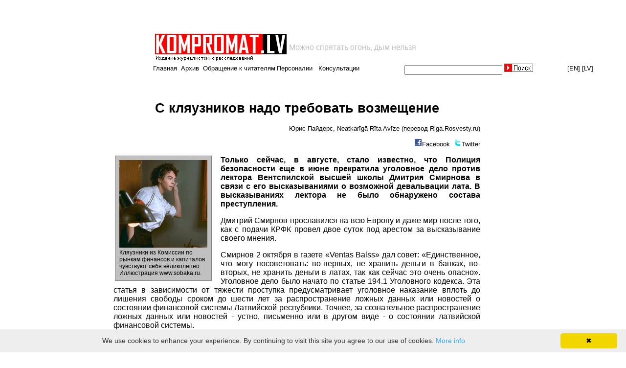

--- FILE ---
content_type: text/html; charset="windows-1251"
request_url: https://www.kompromat.lv/item.php?docid=readn&id=5297
body_size: 15578
content:
<style>
@media (min-width: 320px) and (max-width: 960px) {
td.top1menu *:nth-child(1) {
    display: inline !important;
}			
td.top1menu *:nth-child(3) {
    display: none;
}
td.top1menu *:nth-child(4) {
    display: inline !important;
}
td.top1menu *:nth-child(6) {
    display: none;
}
td.top1menu *:nth-child(7) {
    display: inline !important;
}
			}
</style>


<script>
if (window!=top){top.location.href=location.href;}
</script>

 
<html lang="ru">
  <head>

<script data-ad-client="ca-pub-1367633047511261" async src="https://pagead2.googlesyndication.com/pagead/js/adsbygoogle.js"></script>

<title>С кляузников надо требовать возмещение </title>    <link href="style.css" rel="stylesheet">
    <link rel="icon" href="https://kompromat.lv/favicon.ico" type="image/x-icon" />
    <meta name="viewport" content="width=device-width, initial-scale=1">
    <meta http-equiv="Content-type" content="text/html; charset=windows-1251">
    <meta name="verify-v1" content="CWzRpCSLUQYm7GBKnWjlwbTfFZIHXik/Cd4QQfhcFWQ=" /> 

<meta name="google-site-verification" content="J1XgX0J7q7kw_5j9oHJI0mjmUuXJhu8_vE7XgljZnL4" />


    <script type="text/javascript" src="/js/share.js"></script> 
<script type="text/javascript">
  var _gaq = _gaq || [];
  _gaq.push(['_setAccount', 'UA-5197413-1']);
  _gaq.push(['_trackPageview']);
  (function() {
    var ga = document.createElement('script'); ga.type = 'text/javascript'; ga.async = true;
    ga.src = ('https:' == document.location.protocol ? 'https://ssl' : 'http://www') + '.google-analytics.com/ga.js';
    var s = document.getElementsByTagName('script')[0]; s.parentNode.insertBefore(ga, s);
  })();
</script>

<script>
	var b = document.documentElement;
	b.setAttribute('data-useragent',  navigator.userAgent);
	b.setAttribute('data-platform', navigator.platform );
	b.className += ((!!('ontouchstart' in window) || !!('onmsgesturechange' in window))?' touch':'');
</script>

  </head>

  <body bgcolor="#FFFFFF">

<table align="center" width="100%" border=0>
<tr align="center">
<td width="306" class="tdleftempty">
</td>
<td align="left">



<table class="tabletopads" width="936" align="center" border="0" style='padding: 0; margin: 0;' cellspacing="1" cellpadding="0">
  <tr>
    <td>
<script async src="https://pagead2.googlesyndication.com/pagead/js/adsbygoogle.js"></script>
<!-- top_468x60 -->
<ins class="adsbygoogle"
     style="display:inline-block;width:468px;height:60px"
     data-ad-client="ca-pub-1367633047511261"
     data-ad-slot="5925145236"></ins>
<script>
     (adsbygoogle = window.adsbygoogle || []).push({});
</script>

    </td>
    <td align="left">
    </td>
<!--
    <td align="right">
      <a href='https://www.kompromat.lv/index.php?docid=foto'><img src='foto.gif'></img></a>
    </td>
-->
  </tr>
</table>

<!-- logo -->
<table class="toplogo" width="900">
  <tr>
    <td align='left' width="270">
      <a href="/"><img src="logo.gif"></a>
    </td>
    <td>
      <font size ="3" color="silver" valign='top'>Можно спрятать огонь, дым нельзя</font>	      
    </td>
  </tr>
</table>
<!-- EOF logo -->


<table class="topmenu" width="900" align="center" border="0" cellspacing="0" cellpadding="0" height="20">
  <tr>
    <td class="top1menu" align="left">

<a href='/'>Главная</a>&nbsp;&nbsp;<a href='?docid=archive'>Архив</a>&nbsp;&nbsp;<a href='?docid=foto'>Обращение к читателям</a>&nbsp;&nbsp;<a href='?docid=feedback'>Пишите нам</a>&nbsp;&nbsp;<a href='?docid=personnels'>Персоналии</a>&nbsp;&nbsp;
<a href='?docid=consult'>Консультации</a>
	</td>
	<td class="top2menu">
		<form name="cmsWebSearchForm" method="POST" action="index.php?docid=search" style="margin-left:0px;margin-top:0px;margin-bottom:0px;margin-right:0px;padding:0px">
			<div style="height:20px;">
				<input type="text" name="str" value="" style="font-size:13px;font-family:arial;width:200px;padding-left:0px;height:20px;margin-top:0;">
				<input type="image" src="kompromat/form/button.jpg" height = "17" style="margin-top:0px">
			</div>
		</form>
	</td>
	<td class="top3menu" align='right'>
		<!-- 
		<a href="https://babelfish.altavista.com/babelfish/trurl_pagecontent?lp=ru_en&trurl=http%3a%2f%2fwww.kompromat.lv%2findex.php%3fdocid%3dmain" target="_blank">[EN]</a>
		<a href="lat" target="_blank">[LV]</a>
		-->
		<a href="https://translate.google.com/translate?sl=ru&tl=en&u=http%3A%2F%2Fwww.kompromat.lv%2F" target="_blank">[EN]</a>
		<a href="https://translate.google.com/translate?sl=ru&tl=lv&u=http%3A%2F%2Fwww.kompromat.lv%2F" target="_blank">[LV]</a>
	</td>
</tr>
</table>

</td>


</tr>
</table>


<br><table class='itemtext' align='center'><tr><td class='item1top' width='200'></td><td class='item2top' width='800' valign='top' align='center'></td><td class='item3top' valign='top' width='200'></td></tr><tr><td class='item1news' width='200'></td><td class='item2news hyphenate' width='800' valign='top'><style>
.a4canvasreadn table img {
    -webkit-transition: all 1s ease; /* Safari and Chrome */
    -moz-transition: all 1s ease; /* Firefox */
    -ms-transition: all 1s ease; /* IE 9 */
    -o-transition: all 1s ease; /* Opera */
    transition: all 1s ease;    -webkit-transition: all 1s ease; /* Safari and Chrome */
    -moz-transition: all 1s ease; /* Firefox */
    -ms-transition: all 1s ease; /* IE 9 */
    -o-transition: all 1s ease; /* Opera */
    transition: all 1s ease;
}
.a4canvasreadn table img:hover {
	width: 700px;
	-webkit-transition: all 1s ease; /* Safari and Chrome */
	-moz-transition: all 1s ease; /* Firefox */
	-ms-transition: all 1s ease; /* IE 9 */
	-o-transition: all 1s ease; /* Opera */
	transition: all 1s ease;
}
img.small:hover {
    width: initial !important;
}
</style>

<script src="minjquery.js"></script>

<script>
$(function(){
  $(".a4canvastext a").attr("target","_blank");
});
</script>

<center><div class="a4canvasreadn"><h1>С кляузников надо требовать возмещение </h1><p class='a4canvassource' align="right">Юрис Пайдерс, <A HREF="http://www.nra.lv">Neatkar&#299;g&#257; R&#299;ta Av&#299;ze</A> (перевод Riga.Rosvesty.ru)</p><p  align="right" valign="top"><img src='/share/facebook.png'><a href="javascript:shareFacebook('https://www.kompromat.lv/item.php?docid=readn&id=5297', 'С кляузников надо требовать возмещение ');" class="share" title="Facebook">Facebook</a>&nbsp;&nbsp;<img src='/share/twitter.png'><a href="javascript:shareTwitter('https://www.kompromat.lv/item.php?docid=readn&id=5297');" class="share" title="Twitter">Twitter</a></p><table align="left" valign="top"><tr><td><p align="center"><table class="imgtable" align="center" width="190"><tr><td><a href="pics/fotop_rynska.jpg" target="_blank"><img src="pics/fotop_rynska.jpg" alt="(picture 2)" align="left" border="0" class="small" width="180"></a></td></tr><tr><td>Кляузники из Комиссии по рынкам финансов и капиталов чувствуют себя великолепно. Иллюстрация www.sobaka.ru.</td></tr></table></p></td></tr></table><div class='a4canvastext' style="text-align: justify; font-size: 16px;"><b>
<p>
Только сейчас, в августе, стало известно, что Полиция безопасности еще в июне прекратила уголовное дело против лектора Вентспилской высшей школы Дмитрия Смирнова в связи с его высказываниями о возможной девальвации лата. В высказываниях лектора не было обнаружено состава преступления.</b>
<p>
Дмитрий Смирнов прославился на всю Европу и даже мир после того, как с подачи КРФК провел двое суток под арестом за высказывание своего мнения.
<p>
Смирнов 2 октября в газете «Ventas Balss» дал совет: «Единственное, что могу посоветовать: во-первых, не хранить деньги в банках, во-вторых, не хранить деньги в латах, так как сейчас это очень опасно». Уголовное дело было начато по статье 194.1 Уголовного кодекса. Эта статья в зависимости от тяжести проступка предусматривает уголовное наказание вплоть до лишения свободы сроком до шести лет за распространение ложных данных или новостей о состоянии финансовой системы Латвийской республики.  Точнее, за сознательное распространение ложных данных или новостей - устно, письменно или в другом виде - о состоянии латвийской финансовой системы.  
<p>
Случай Смирнова вызвал широкий международный резонанс. После инцидента его голос и вещие советы звучали даже с экранов ВВС и страниц  ведущих европейских финансовых газет. 
<p>
После осеннего ареста Латвия приобрела славу государства, весьма далекого от демократического идеала, славу государства, где Полиция безопасности может арестовать за мнение, высказанное в ходе экономической дискуссии. Даже больше, случай со Смирновым в глобальном масштабе скомпрометировал Европейский союз. Мне пришлось участвовать в конференции, где на высказывание американского профессора о состоянии демократии в Китае, представитель этой страны возразил, что так называемым демократическим государствам следует купить зеркало, прежде чем поучать других.  В Евросоюзе профессоров арестовывают за то, что они публично высказывают свое мнение о девальвации местной валюты. Как пример того, что Китай более демократичен, нежели ЕС были упомянуты… Латвия и случай со Смирновым.
<p>
О чем хочется кричать, так это о том, что в случае со Смирновым оправдание произошло втихаря. В Латвии  это обычно: частные лица придумывают ложь, на основании которой полиция и судьи возбуждают уголовные дела. Для Латвии типично, что прокуроры выстраивают ложные обвинения, чтобы заставить суды осудить невинных людей. Никто ни за что не отвечает. Прокурор может выдвинуть обвинение против невинного человека и не нести за это никакой ответственности. Кляузники из Комиссии по рынкам финансов и капиталов чувствуют себя великолепно. Из-за их заявления человек двое суток провел в тюрьме, а после этого был оправдан… Никакой ответственности. Человек, который написал эту кляузу, не желает ничего объяснять общественности, не желает оправдываться перед гражданами государства, чью репутацию он запятнал своим ложным доносом.
<p>
В средние века, в рассвет судов инквизиции, появилась традиция суда огнем. Если на человека писался донос, по которому указанный еретик должен был быть сожжен на костре, то «приглашение на суд огня» означало встречный иск. В случае, если указанный в доносе еретик оправдывался, то на костре сжигали автора доноса.
<p>
В землях, где общество, академическое общество, требовало суд огнем, охота за ведьмами быстро сходила на нет.
<p>
Латвии, похоже, следует возродить эту средневековую традицию.
<p>
Кто-то из КРФК написал донос, в результате которого невинный человек два дня провел в тюрьме. Было бы вполне логично, если бы некомпетентный автор(ша) доноса был уволен. Или автор(ша) доноса добровольно бы согласился провести два дня в тюрьме, чтобы таким образом компенсировать причиненный им вред. 
<p>
Еще раз. В демократическом государстве недопустимо арестовывать и наказывать людей за высказывание их мнений. Дмитрий Смирнов, как и любой другой, не должен был быть арестован за свои идеи, как возродить латвийскую экономику, или неприятные предсказания. Уровень эксперта нужно оценивать по тому, как сбываются его прогнозы или предсказания. В случае Смирнова, надо отметить, что его взгляды шокируют своей некомпетентностью. В Neatkar&#299;g&#257; от 6 марта был приведен прогноз Дмитрия Смирнова: «По моим расчетам, осенью консолидированный долг Латвии может достигнуть 60 млрд.долларов США. Это консолидированный долг, с учетом частного сектора… Чтобы Латвия могла выжить, продолжая хозяйничать в привычном стиле, необходимо 7-10 миллиардов долларов каждый год».
<p>
Осень не за горами, разве консолидированный долг достиг 60 миллиардов долларов? Уровень (не)компетенции Дмитрия Смирнова очевиден. Но и у Смирнова, так же, как у любого из нас, есть право на неточные или даже абсурдные оценки. За это нельзя арестовывать. Однако нам всем необходимо как минимум относиться скептически к тем, чьи советы оказываются абсолютно абсурдными.

<p>
<b><font color="#FF0000">Рекомендуем на данную тему:</font></b>
<p>
<A HREF="http://www.kompromat.lv/index.php?docid=readn&id=4710">Кто донёс на преподавателя Смирнова?
</A> 
<p> 
<A HREF="http://www.kompromat.lv/index.php?docid=readn&id=5273">Полиция безопасности прекратила процесс против Смирнова
</A>
<p>
<A HREF="http://www.kompromat.lv/index.php?docid=readn&id=4961">Латвия использует полицию для подавления разговоров об экономическом крахе
</A> 
<p> 
<A HREF="http://www.kompromat.lv/index.php?docid=readn&id=5049">Репрессированный экономист Смирнов дает очередные неутешительные прогнозы
</A> 
<p> </div><div class='a4canvastime' align="right">2009-08-24 10:15:14</div><div align="center"><a class="personnel" href="item.php?docid=readcmt&id=5297">Комментарии(1)</a></div></div></center></td><td class='item3news' valign='top' width='200'><script async src="//pagead2.googlesyndication.com/pagead/js/adsbygoogle.js"></script>
<!-- kompromat_right_mobile -->
<ins class="adsbygoogle"
     style="display:block"
     data-ad-client="ca-pub-1367633047511261"
     data-ad-slot="6225349070"
     data-ad-format="auto"
     data-full-width-responsive="true"></ins>
<script>
(adsbygoogle = window.adsbygoogle || []).push({});
</script>


<!--
<script type="text/javascript">
var begun_auto_pad = 119051908;
var begun_block_id = 119051922;
</script>
<script src="https://autocontext.begun.ru/autocontext2.js" type="text/javascript"></script>
-->



<!--
<table>
<tr><td>
<a href="https://www.expressshop.lv/ru/" target="_blank"><img src="promo_banners/xsss.lv.gif" width="180" height="150" border="0"></a>
</td></tr>
<tr><td>
<a href="https://www.kompromat.lv/index.php?docid=reklama"><img src="prek/rek3.jpg" width="200"></img></a>
</td></tr>
</table>
-->


<!--
<script type="text/javascript">
-->
<!--
google_ad_client = "pub-1477681063539682";
/* 120x600, создано 27.08.08 */
google_ad_slot = "3802692700";
google_ad_width = 120;
google_ad_height = 600;
//-->
<!--
</script>
<script type="text/javascript"
src="https://pagead2.googlesyndication.com/pagead/show_ads.js">
</script>
-->



<script type='text/javascript'><!--
    google_ad_client = 'ca-pub-7649599730865939'
    google_ad_slot = '9485363205';
    google_ad_width = 160;
    google_ad_height = 600;
    </script>
    <!-- kompromat_right -->
    <script type='text/javascript'
     src='https://pagead2.googlesyndication.com/pagead/show_ads.js'>
    </script><br><br></td></tr></table>		&nbsp;<br>

<!-- Go to www.addthis.com/dashboard to customize your tools --> <script type="text/javascript" src="//s7.addthis.com/js/300/addthis_widget.js#pubid=ra-5a3423695617e473"></script>

		<center class="bottomads"><a href="index.php?docid=admin_login" target="blank_">
<a href='index.php?docid=foto'><img src='foto.gif'></img></a><br>
<table cellspacing="0" cellpadding="0">
  <tr>
    <td>
      <!--LiveInternet counter-->
<script language="JavaScript"><!--
document.write('<a href="https://www.liveinternet.ru/click" '+
'target=_blank><img src="https://counter.yadro.ru/hit?t17.10;r'+
escape(document.referrer)+((typeof(screen)=='undefined')?'':
';s'+screen.width+'*'+screen.height+'*'+(screen.colorDepth?
screen.colorDepth:screen.pixelDepth))+';u'+escape(document.URL)+
';'+Math.random()+
'" title="liveinternet.ru: показано число просмотров за 24 часа, посетителей за 24 часа и за сегодн\я" '+
'border=0 width=88 height=31></a>')//--></script>
<!--/LiveInternet-->
    </td>
  </tr>
</table>

		<p align="right">

		</p>

<script type="text/javascript" id="cookieinfo"
	src="//cookieinfoscript.com/js/cookieinfo.min.js">
</script>

	</body>
</html>


--- FILE ---
content_type: text/html; charset=utf-8
request_url: https://www.google.com/recaptcha/api2/aframe
body_size: 246
content:
<!DOCTYPE HTML><html><head><meta http-equiv="content-type" content="text/html; charset=UTF-8"></head><body><script nonce="vsOcd6MCmgml_w63_qrEtw">/** Anti-fraud and anti-abuse applications only. See google.com/recaptcha */ try{var clients={'sodar':'https://pagead2.googlesyndication.com/pagead/sodar?'};window.addEventListener("message",function(a){try{if(a.source===window.parent){var b=JSON.parse(a.data);var c=clients[b['id']];if(c){var d=document.createElement('img');d.src=c+b['params']+'&rc='+(localStorage.getItem("rc::a")?sessionStorage.getItem("rc::b"):"");window.document.body.appendChild(d);sessionStorage.setItem("rc::e",parseInt(sessionStorage.getItem("rc::e")||0)+1);localStorage.setItem("rc::h",'1768551645159');}}}catch(b){}});window.parent.postMessage("_grecaptcha_ready", "*");}catch(b){}</script></body></html>